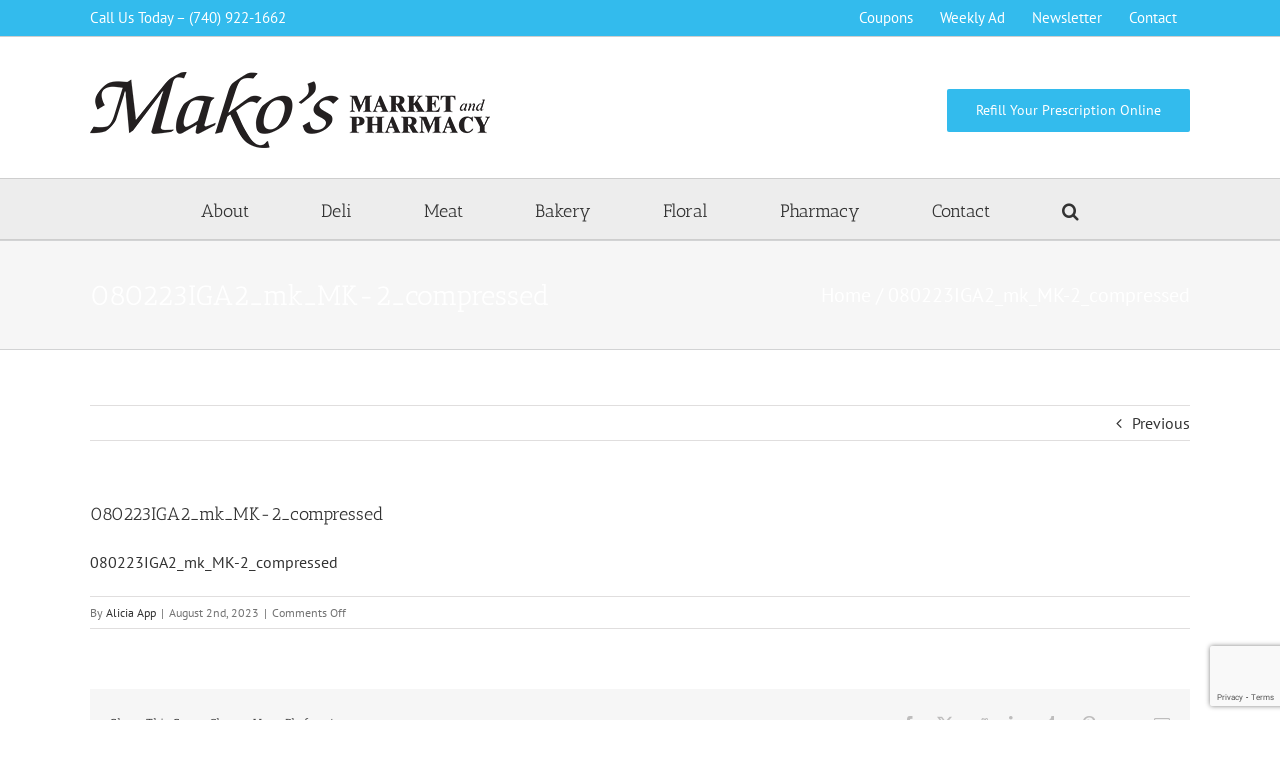

--- FILE ---
content_type: text/html; charset=utf-8
request_url: https://www.google.com/recaptcha/api2/anchor?ar=1&k=6LcZwnwaAAAAAH3v2_oKYkKgKs-dsL9S57MZMOLU&co=aHR0cHM6Ly9tYWtvc21hcmtldC5jb206NDQz&hl=en&v=cLm1zuaUXPLFw7nzKiQTH1dX&size=invisible&anchor-ms=20000&execute-ms=15000&cb=iz63rx5h8ehd
body_size: 45009
content:
<!DOCTYPE HTML><html dir="ltr" lang="en"><head><meta http-equiv="Content-Type" content="text/html; charset=UTF-8">
<meta http-equiv="X-UA-Compatible" content="IE=edge">
<title>reCAPTCHA</title>
<style type="text/css">
/* cyrillic-ext */
@font-face {
  font-family: 'Roboto';
  font-style: normal;
  font-weight: 400;
  src: url(//fonts.gstatic.com/s/roboto/v18/KFOmCnqEu92Fr1Mu72xKKTU1Kvnz.woff2) format('woff2');
  unicode-range: U+0460-052F, U+1C80-1C8A, U+20B4, U+2DE0-2DFF, U+A640-A69F, U+FE2E-FE2F;
}
/* cyrillic */
@font-face {
  font-family: 'Roboto';
  font-style: normal;
  font-weight: 400;
  src: url(//fonts.gstatic.com/s/roboto/v18/KFOmCnqEu92Fr1Mu5mxKKTU1Kvnz.woff2) format('woff2');
  unicode-range: U+0301, U+0400-045F, U+0490-0491, U+04B0-04B1, U+2116;
}
/* greek-ext */
@font-face {
  font-family: 'Roboto';
  font-style: normal;
  font-weight: 400;
  src: url(//fonts.gstatic.com/s/roboto/v18/KFOmCnqEu92Fr1Mu7mxKKTU1Kvnz.woff2) format('woff2');
  unicode-range: U+1F00-1FFF;
}
/* greek */
@font-face {
  font-family: 'Roboto';
  font-style: normal;
  font-weight: 400;
  src: url(//fonts.gstatic.com/s/roboto/v18/KFOmCnqEu92Fr1Mu4WxKKTU1Kvnz.woff2) format('woff2');
  unicode-range: U+0370-0377, U+037A-037F, U+0384-038A, U+038C, U+038E-03A1, U+03A3-03FF;
}
/* vietnamese */
@font-face {
  font-family: 'Roboto';
  font-style: normal;
  font-weight: 400;
  src: url(//fonts.gstatic.com/s/roboto/v18/KFOmCnqEu92Fr1Mu7WxKKTU1Kvnz.woff2) format('woff2');
  unicode-range: U+0102-0103, U+0110-0111, U+0128-0129, U+0168-0169, U+01A0-01A1, U+01AF-01B0, U+0300-0301, U+0303-0304, U+0308-0309, U+0323, U+0329, U+1EA0-1EF9, U+20AB;
}
/* latin-ext */
@font-face {
  font-family: 'Roboto';
  font-style: normal;
  font-weight: 400;
  src: url(//fonts.gstatic.com/s/roboto/v18/KFOmCnqEu92Fr1Mu7GxKKTU1Kvnz.woff2) format('woff2');
  unicode-range: U+0100-02BA, U+02BD-02C5, U+02C7-02CC, U+02CE-02D7, U+02DD-02FF, U+0304, U+0308, U+0329, U+1D00-1DBF, U+1E00-1E9F, U+1EF2-1EFF, U+2020, U+20A0-20AB, U+20AD-20C0, U+2113, U+2C60-2C7F, U+A720-A7FF;
}
/* latin */
@font-face {
  font-family: 'Roboto';
  font-style: normal;
  font-weight: 400;
  src: url(//fonts.gstatic.com/s/roboto/v18/KFOmCnqEu92Fr1Mu4mxKKTU1Kg.woff2) format('woff2');
  unicode-range: U+0000-00FF, U+0131, U+0152-0153, U+02BB-02BC, U+02C6, U+02DA, U+02DC, U+0304, U+0308, U+0329, U+2000-206F, U+20AC, U+2122, U+2191, U+2193, U+2212, U+2215, U+FEFF, U+FFFD;
}
/* cyrillic-ext */
@font-face {
  font-family: 'Roboto';
  font-style: normal;
  font-weight: 500;
  src: url(//fonts.gstatic.com/s/roboto/v18/KFOlCnqEu92Fr1MmEU9fCRc4AMP6lbBP.woff2) format('woff2');
  unicode-range: U+0460-052F, U+1C80-1C8A, U+20B4, U+2DE0-2DFF, U+A640-A69F, U+FE2E-FE2F;
}
/* cyrillic */
@font-face {
  font-family: 'Roboto';
  font-style: normal;
  font-weight: 500;
  src: url(//fonts.gstatic.com/s/roboto/v18/KFOlCnqEu92Fr1MmEU9fABc4AMP6lbBP.woff2) format('woff2');
  unicode-range: U+0301, U+0400-045F, U+0490-0491, U+04B0-04B1, U+2116;
}
/* greek-ext */
@font-face {
  font-family: 'Roboto';
  font-style: normal;
  font-weight: 500;
  src: url(//fonts.gstatic.com/s/roboto/v18/KFOlCnqEu92Fr1MmEU9fCBc4AMP6lbBP.woff2) format('woff2');
  unicode-range: U+1F00-1FFF;
}
/* greek */
@font-face {
  font-family: 'Roboto';
  font-style: normal;
  font-weight: 500;
  src: url(//fonts.gstatic.com/s/roboto/v18/KFOlCnqEu92Fr1MmEU9fBxc4AMP6lbBP.woff2) format('woff2');
  unicode-range: U+0370-0377, U+037A-037F, U+0384-038A, U+038C, U+038E-03A1, U+03A3-03FF;
}
/* vietnamese */
@font-face {
  font-family: 'Roboto';
  font-style: normal;
  font-weight: 500;
  src: url(//fonts.gstatic.com/s/roboto/v18/KFOlCnqEu92Fr1MmEU9fCxc4AMP6lbBP.woff2) format('woff2');
  unicode-range: U+0102-0103, U+0110-0111, U+0128-0129, U+0168-0169, U+01A0-01A1, U+01AF-01B0, U+0300-0301, U+0303-0304, U+0308-0309, U+0323, U+0329, U+1EA0-1EF9, U+20AB;
}
/* latin-ext */
@font-face {
  font-family: 'Roboto';
  font-style: normal;
  font-weight: 500;
  src: url(//fonts.gstatic.com/s/roboto/v18/KFOlCnqEu92Fr1MmEU9fChc4AMP6lbBP.woff2) format('woff2');
  unicode-range: U+0100-02BA, U+02BD-02C5, U+02C7-02CC, U+02CE-02D7, U+02DD-02FF, U+0304, U+0308, U+0329, U+1D00-1DBF, U+1E00-1E9F, U+1EF2-1EFF, U+2020, U+20A0-20AB, U+20AD-20C0, U+2113, U+2C60-2C7F, U+A720-A7FF;
}
/* latin */
@font-face {
  font-family: 'Roboto';
  font-style: normal;
  font-weight: 500;
  src: url(//fonts.gstatic.com/s/roboto/v18/KFOlCnqEu92Fr1MmEU9fBBc4AMP6lQ.woff2) format('woff2');
  unicode-range: U+0000-00FF, U+0131, U+0152-0153, U+02BB-02BC, U+02C6, U+02DA, U+02DC, U+0304, U+0308, U+0329, U+2000-206F, U+20AC, U+2122, U+2191, U+2193, U+2212, U+2215, U+FEFF, U+FFFD;
}
/* cyrillic-ext */
@font-face {
  font-family: 'Roboto';
  font-style: normal;
  font-weight: 900;
  src: url(//fonts.gstatic.com/s/roboto/v18/KFOlCnqEu92Fr1MmYUtfCRc4AMP6lbBP.woff2) format('woff2');
  unicode-range: U+0460-052F, U+1C80-1C8A, U+20B4, U+2DE0-2DFF, U+A640-A69F, U+FE2E-FE2F;
}
/* cyrillic */
@font-face {
  font-family: 'Roboto';
  font-style: normal;
  font-weight: 900;
  src: url(//fonts.gstatic.com/s/roboto/v18/KFOlCnqEu92Fr1MmYUtfABc4AMP6lbBP.woff2) format('woff2');
  unicode-range: U+0301, U+0400-045F, U+0490-0491, U+04B0-04B1, U+2116;
}
/* greek-ext */
@font-face {
  font-family: 'Roboto';
  font-style: normal;
  font-weight: 900;
  src: url(//fonts.gstatic.com/s/roboto/v18/KFOlCnqEu92Fr1MmYUtfCBc4AMP6lbBP.woff2) format('woff2');
  unicode-range: U+1F00-1FFF;
}
/* greek */
@font-face {
  font-family: 'Roboto';
  font-style: normal;
  font-weight: 900;
  src: url(//fonts.gstatic.com/s/roboto/v18/KFOlCnqEu92Fr1MmYUtfBxc4AMP6lbBP.woff2) format('woff2');
  unicode-range: U+0370-0377, U+037A-037F, U+0384-038A, U+038C, U+038E-03A1, U+03A3-03FF;
}
/* vietnamese */
@font-face {
  font-family: 'Roboto';
  font-style: normal;
  font-weight: 900;
  src: url(//fonts.gstatic.com/s/roboto/v18/KFOlCnqEu92Fr1MmYUtfCxc4AMP6lbBP.woff2) format('woff2');
  unicode-range: U+0102-0103, U+0110-0111, U+0128-0129, U+0168-0169, U+01A0-01A1, U+01AF-01B0, U+0300-0301, U+0303-0304, U+0308-0309, U+0323, U+0329, U+1EA0-1EF9, U+20AB;
}
/* latin-ext */
@font-face {
  font-family: 'Roboto';
  font-style: normal;
  font-weight: 900;
  src: url(//fonts.gstatic.com/s/roboto/v18/KFOlCnqEu92Fr1MmYUtfChc4AMP6lbBP.woff2) format('woff2');
  unicode-range: U+0100-02BA, U+02BD-02C5, U+02C7-02CC, U+02CE-02D7, U+02DD-02FF, U+0304, U+0308, U+0329, U+1D00-1DBF, U+1E00-1E9F, U+1EF2-1EFF, U+2020, U+20A0-20AB, U+20AD-20C0, U+2113, U+2C60-2C7F, U+A720-A7FF;
}
/* latin */
@font-face {
  font-family: 'Roboto';
  font-style: normal;
  font-weight: 900;
  src: url(//fonts.gstatic.com/s/roboto/v18/KFOlCnqEu92Fr1MmYUtfBBc4AMP6lQ.woff2) format('woff2');
  unicode-range: U+0000-00FF, U+0131, U+0152-0153, U+02BB-02BC, U+02C6, U+02DA, U+02DC, U+0304, U+0308, U+0329, U+2000-206F, U+20AC, U+2122, U+2191, U+2193, U+2212, U+2215, U+FEFF, U+FFFD;
}

</style>
<link rel="stylesheet" type="text/css" href="https://www.gstatic.com/recaptcha/releases/cLm1zuaUXPLFw7nzKiQTH1dX/styles__ltr.css">
<script nonce="XowaA8QfHP3PBaPI3Nn5iw" type="text/javascript">window['__recaptcha_api'] = 'https://www.google.com/recaptcha/api2/';</script>
<script type="text/javascript" src="https://www.gstatic.com/recaptcha/releases/cLm1zuaUXPLFw7nzKiQTH1dX/recaptcha__en.js" nonce="XowaA8QfHP3PBaPI3Nn5iw">
      
    </script></head>
<body><div id="rc-anchor-alert" class="rc-anchor-alert"></div>
<input type="hidden" id="recaptcha-token" value="[base64]">
<script type="text/javascript" nonce="XowaA8QfHP3PBaPI3Nn5iw">
      recaptcha.anchor.Main.init("[\x22ainput\x22,[\x22bgdata\x22,\x22\x22,\[base64]/[base64]/[base64]/[base64]/[base64]/[base64]/[base64]/[base64]/[base64]/[base64]/[base64]\\u003d\\u003d\x22,\[base64]\\u003d\\u003d\x22,\x22wrfCqsO2w6vCg8KQw6PCjMK7aVjDucOewofDgMO7NHczw5ZBNhZTGMOBLMOOSsK/wq1Yw4pPBR43w7vDmV9rwqYzw6XClRAFwpvCpMO7wrnCqBN9bixAWD7Cm8O/JhoTwrZGTcOHw6JXSMOHJMKww7DDtATDk8ORw6vCmChpworDhT3CjsK1XsKSw4XChChnw5ttEcO8w5VEJEvCuUV4bcOWwpvDjcOSw4zCpjx0wrgzAgHDuQHChHrDhsOCUj8tw7DDtcOAw7/DqMKlwpXCkcOlJQLCvMKDw5XDnmYFwovCi2HDn8OJa8KHwrLCq8KqZz/DgGnCucKyNMKcwrzCqFxSw6LCs8OEw4lrD8KzJV/CusK2b0N7w6bCrgZIT8OgwoFWaMK0w6ZYwrc9w5YSwpYnasKvw4HCgsKPwrrDu8KlME3DpVzDjUHCvRVRwqDCtgM6acKvw7F6bcKoJz8pIBRSBMOYwqLDmsK2w4TCpcKwWsO9P30xOsKWeHsjwq/DnsOcw73CgMOnw7w0w4pfJsO7wpfDjgnDuWcQw7F0w61RwqvChn8eAXprwp5Vw5TCq8KEZUUmaMO2w7gqBGBWwpVhw5UECUk2wqfCjk/Dp0UqV8KGVxfCqsO1PEBiPmHDucOKwqvCqjAUXsOsw4DCtzFuC0nDqzXDsW8rwp5TMsKRw6/ChcKLCRkyw5LCowTCngN0wrQxw4LCulU6fhckwpbCgMK4FcKoEjfCgW7DjsKowq3Dtn5LasKEdXzDhj7CqcO9wp9KWD/[base64]/CqcK5aArDvcO8wrbCvS01TsO+ZcOcw5Qzd8Otw6HCtB0Mw4DChsOOAwfDrRzCmcKnw5XDnifDolUsacKuKC7DrUTCqsOaw7wUfcKIUDEmScKGw73ChyLDssK2GMOUw5rDs8KfwosDdi/CoHnDhT4Rw4Zhwq7DgMKZw6PCpcK+w6zDnBh+YsKOZ0QMblrDqUEMwoXDtVnCvlLCi8OZwoByw4k5IsKGdMO8UsK8w7lBaA7DnsKPw6FLSMOBWQDCusKWwrTDoMOmZADCpjQKRMK7w6nCqk3Cv3zCjAHCssKNP8Oww4t2KsO0aAAgMMOXw7vDicK8woZma2/[base64]/GTxBb8Kww4vDhgnCrirChANFw6jCoMO/AVzCkD58S03Cs3bCvng2wrFYw7bDq8Kzw6/DmH/DuMOdw5fCmsO+w6V8AcOmXMO2NQVcHVAhd8Kdw6VwwqJMwoZdw4Bvw4Rpw54Aw5/DtcKFIgFGwrtcPTjDhMKyMcK3w53CjcKRBMOjOwnDpCPCqsOqSDzCssKSwoHCm8OVe8O3fsO/F8KZTx3CqcONFBYewoV1GMOmw4wmwqDDn8KFLiYAwrggGsO5a8K6Jw7DuVjDlMKHHcO0e8OdbcKkbVFCw7AYwoUuw5QLIsOAw7DCgXXDrsOlw6vCucKEw5zCvsKuw47CsMOYw5/DiAlfDVcTcsO4wp8HU0DCtQjDlgTCpcKzOsKKw417dcKFHcKDdsKDTkFbb8OvOmdAB0vCsA3DghBTM8O/w6jDvsOaw7kQMGPCn2Ikw6rDoyXCr2hlw7HDs8KsKhbDu1XCoMOQIEbDkXLClMOtKMOVdcKbw43DisK1wrkQw7XCicO9fD7Ch27CjmfCix14w4TDrHg9eEQhP8OjTMKbw6LDlMKqMsObwo8zCsOvwr3DtcOVw4LDlMKGw4TCtmTCr0nCrnNmY1nDmx/DhyzDpsOFdMKLQEI5dmLCmsORAGDDqcOmwqLCjMO1HCQ+wrnDij7DosKiw61/w6w0CsKaZMKUdcK4HSzDnmXCnsOSPkxLw69uwrlWwr3DphEXa1ItM8OIw6tfQgfCnsOaeMKrGcOVw7Iaw7fCtg/[base64]/[base64]/woHDjsKjVcK9wrHDvjTDvgTCjQgjw73CoArDuzXDn8KIYGQtwoPDtTrDvAbCjsKAZB4OYsKUw5xZCRXDusKTw7rCrsK8SsOBwqgfcQUTbSLCijPCtMOcPcKpR3zCgmR/YsKnwrlNw5BRwo/CksOJwrvCrMKyAsOEYDnDpcOqw43CoEQjwptrQMK5w4cMAsOVNg3DkQvCkHVaScK8KnrDoMK3w6nCqQ/DmHnClsKVFUd/wrjCpiPCvWbCoh1MDMKJG8OWCW7Co8KOwonDpcKqXRfCnnYXGsOKDcKWwol9w6jDgsObM8Kmw4nCoiPCpV/Ch24MD8KZVCMzw7TCmhsUYsO7wrzDl3LDmAopwodTwogWD2PCiEDDgnXDpRfDuXfDox/[base64]/w4DCowrDlcKMDi8XDwDDocK9HCLDrAvDiSjCv8KJw6DDrsKXMkPDtBY4woMSw7xDwoJDwqZVYcOTFGFcHEnCuMKKw6h5w74CI8OKwrZpw4XDtGnCu8O1a8KMw7fCm8KlTcKZwpXCpsOaUMO9QMKzw77DoMOvwpxtw5k1wonDmiI0wrTCrVfDssOrwp4Pw5PDgsOuCX/[base64]/[base64]/CqcOyw4kdw5dmwqjDusOEa8OdYcKeWDnCk2HDs8OFTA0nNk9ew7x0HG7DicKEQsKwwq3Dh3XCksKYwqrCkcKMwpfDkHnCrMKCa3jDh8Kowo/[base64]/Dt8KxwrtlA8O5RFvCt8KEM0TDq8OzwqJuQMKMQMOxIsKefcKKwqZQw5PCoRwLwo15w5nDpw5KwrzCuEkNwoTDiyRiU8OdwpNmw5HDjE7CgGcpwr/[base64]/DkMK4w5k8w6tjYkjCu8O7w7DDn8O2ccOoGsOXwqJEw48qUSLDjsKhwr3DkzcYUVvCq8O6fcK5w6JZwofCgklZPsO/EMKVO2HCrkJfEkzDgnXDisOmw58/ecK0HsKBw41gBcKgfcO7w7/Cn1LCo8OWw4YPTMOlFjcdAsOFw4XCosOHw7rCmkBww4Y1wo/Cp0geNixTw6LCsA/[base64]/Cq10iGhwaOHk4w6DDhDtHdDXCu2pSwq3Ck8O9w41sOMOJwqzDmWcEK8K0OxPCnHzCm0dtworCmsK/NQdHw4XDq27ClcO7BsK6w7k5wrslw5YjTcORAsK4w5jDmMOWE2pZw6fDmcKFw54rbsOow4fCrRzCmsO6w6QLwojDiMKJwqzCp8KAw6fDn8Kpw6sKw4/DvcOLNmcxT8Oow6PCl8Ocw7wjAxARwot5YkPCkwnDmsO0wo7CjcOzW8K/EBLDmnNyw4okw7AAwrjCjSLCt8OlShjDnG/Dh8KTwprDoj3DrEvCr8O2wrhmOQ/CrE4XwrVBwq9Sw7BqEcO4KS1awq7CgsKjw53CoCLCih/[base64]/CuGpeQMOXWsKrw4fCmMKCwobCqcOiF3zCnMO4fVnDjj5AR05xwqVbwpI5w4/[base64]/T0fCucKjwpnDk1TCmcO5asKpw6bCnsKwcsKXCcOzWSrDpcKoZnrDgMKKL8ObbzrDs8O5asKcw6dbRcOcw5zCqnYpwqQ6eGgtwp/Ds2vDqsOHwrPCmsOSOilKw5fDqMOvwrzCpFjCmiFVwpdubMKldcKPwqzDjsKOwpLCsHfCgsK4b8KwL8KnwprDvlgZX0ZNBsKQSsKGXsKKwoHCs8KOw5Qmw68zwrDCtSVawrfDkGHDjWXCsmvClEsjw7XCn8KCE8Kaw5txSBgiwoPCscO7NVjCkm9Wwq8Tw6l/OsKQe01xVsK1LT3DpRt9woM7wofDvcKzUcKlNsOcwotdw7LCosKROMKydMKMcMKicGIHwoPCq8KeEFjCt2/Do8OaXwU+KzIaAlzChMOlF8KYw4FqKMOkwpxoSCHCtDPClGDCiXnCvcOxDBTDvcOfQMKkw5E/RsKhLg7CvcKBNzocW8KCZh5qw6s1BcK0fHHDj8OvwqrCgC0xWMKUbRI8wqVKw5TCisODVsKhX8OSw74EwpzDlcK7w4jDtWIAGMO5w7lhw6TDgAUiwpnDlT/[base64]/CvMKGa8OYw4bDnQYLC8OqwpTCixx8E8O6w4sew4pgw6PDvy3DqhsLMcORwqEGw5Akw48IO8KwSnLDlcOow4MVc8O2QcKQbRjDrsOBDQ4/w5AUw73Cg8K9XQfCuMOPe8OLaMO5Y8OyX8KkOMOYw43CoQVfwp0ieMO1aMK8w4Rew7t+V8ORasKqc8OaBMKgw4s2fUvCnXPDisOOwqDDh8OAZcKfw5vDpcOTw716MMKaLMOlw7UNwrpxw69uwoJnwpHDhsO5w5/Dq2lXa8KfJ8Kpw6lcwqzChcOjw5QbUn59w4zDnxtoOVrCql0oKMOZw50HwpnCohRVwrvCuRvDmMOcwo3Dg8Oww5PCu8KtwpVKQsO4Fx/[base64]/w44pQMK0asK4wpLDl3jDicOHw55+wpQaAMO3w7YkTsKSw77CqsK1wpXCh1vDm8KBwo9nwohEwp1BacOAw5xSwpHCiTpWGEHDosOww5A5bxFBw5jDrSzCo8O8w7sMw7bCti7DvCQ/[base64]/[base64]/Znlrd8Ouw5ZdTsK/e8Kow6YKMWMVYsO5QsKQwpBiEMOkcsOpw5Z8w5nDnDLDnMKaw5HDi1zDmcO1KW3CisK5VsKEPsO/w5jDq1p1DMKVwrrDncK5OcOHwo0rw63CvDgjwpsZTsKbwrDCvcKvWsOnSTnChk8BKjQ3F3rCnhrDkcOua34lwqnCiFtxwrjCssK1w7bCtMOACU/[base64]/CpcOXQMK+KhnCkcOmwqkmw4xJXsKgwp3DhzjCt8KFSyJJwoIxwpnClhDDniTCuj0vwplMNTPCgsO8wpzDgMKUU8O+wpbCiCTCkhZ0ZiLCgjsrOkBnw4LCr8OaEsOnw4UGw7HDn1zCgMOaAhnChMOIwo/Cmlkow4pYwpzCvG/DvsOMwqwHwoE3BhzDrTbClcKDwrYxw5rCnMKiw77ChcKeVRk5wp7DpC1uIWHCqsKwEMKkM8KvwqB2GMK5KsKjwq4KNg9wHgF2wo/DrWfCs1cDD8Oae2zDi8KTGU/CqMKaC8OFw6VCKHLCrC90VhjDjGVqwopQwrjDoWYHw4QxDMKKelgZJMOPw40vwrJjag5CKMO0w5E5ZMOpZMKpVcOcfBzCjsOsw7d2w5zDtsOdw6jDkMOdSDvDuMK2KsOmA8KMGlnDgh7Cr8O5w4HCr8Kow7Y5wpnCp8OFw6fChcOJZFRQE8K7wq1Cw6bCgVxeJW/Ds1xUF8OKwpjCq8Oow7AmB8KtPMOeRsKgw4rCmAJQA8OUw6XDsnnDrcKQRjYIw77DihB2QMOJUhjDrMKfw4Uew5FSwqHDqkJLwrHDpsK0w6HDhjYxwrPDnsO3Ll5uwr/CucKsfMKSwqVHXWEkw70owpPCjihZwqLCrBZ1fxHDjivCuQXDgMK2BsOzwqo9dybCkAbDsgfCnyLDpkFnwq1owrxtw7nCtyPDiB/ClcO4f1jCp1nDlcK4BsKsJQ9+NX3DvV1tw5fCosKwwrnCoMOswoHCthzDmXbCl2jDrjjDkMOTa8KcwosjwoZkcmdDwq3CikJKw6YzN2ljw40zJMKFDlTDv1FAw7x0ZMKgCcKJwrsRw4LDl8O3fMOtCsOfASczw7HDkcKLalpdW8KBwq8xwqPCuy/Dt3fDhsKcwpUbaRgOOWs3wpF7woYmw7NCw69RNnoxPGTCpTw9woU+wrhjw6bCtcKDw6rDuXbCqsK+EWHDvzXDmcOOwp9nwpFNYDLCmsKwFQF6bElhDDjDs0Nuw7LDiMOYJcO/csK5RT0Cw4Q4w5DDvMOSwqp9E8OMwpUAJcODw44Bw4Y2JS0bwoHCisOwwp3CksKnL8OTw7ZOwqzCoMKrw6p5woIiw7XDsA8PNkbDuMKbX8KWw5ZDS8OwW8K7ejXDh8OrM28BwovCisKdZMKfEWjDpxLDsMKPZcKXQcO7QMKowoFWw47DjlMtw486U8Ofw4/Di8OvU1Y/w47CjMOIcsKedUs4wpgwVcOBwotpMcKjKcKawogQw6fCs1ofOMKXDMKlNhjDgcOSW8OQw5nCrAtPL0lBH2QlXSguwqDCiHpzS8KUw67CisOpwpDDpMKSRsK/wqTCsMK0woPDg0hjKsKlRwTClsOiw5Yiwr/[base64]/D0dzw6LDo8KNa2zDpAAuFjPCm1VJbcKAVsK2w6Bqb1pLw6glw4nCghrCisKHwrR2TEfDhMKOcHLCgR8Iw7d1DhBLCyhxwrXDg8OXw5vClMKOw7jDqwPChlBsEMO0w5lFacKOLG/CpWBLwq/CncK9wqDDsMOlw5zDjxzClS7DkcOowoQtwoTCvsOYVkBaV8Odwp3Djk3CigvDkFrDrMKvGRIdHGktanVow4QVw75pwq/CpcKhwqlowoHDpXzCkyTCriYLWMKyEiUMDcKkAsOuwq/[base64]/[base64]/[base64]/CpR/DtcOBw43DsRTCncKawoBSw4LDtlfDhgUGw7B/FsKKccK7QxTCt8K8wqFPFcKhcUoSVsK5w4kxw6vDhgfDj8OIw5B5MlQGw5Yha0dgw5l4RcOWGWvDh8KNaWfCnsKSMMKcMAfCnwrCq8O9wqbDl8KUCAJ+w4BEwrdOA0QYGcKZEsKswo/CnMO9d0HCicOVw7YtwoYrwox5woXCrMOFTsOVw4HChUXDt3TCmcKcDsKMGjw+w4DDuMOuwojCqh9sw4/Du8KHw7JzSMOfF8OOf8O9WVcrUMOnw6XDlk14XsOBSEsHA3jChUPCqMKMKEUww6jDnCNSwoRKAHbDsw5iwrrDmSDClAtieHARwq/Cn0wgRsOZwrwXwp/DpQgtw5jCqAJYUcOLQMKxGcOvCsOeTGHDgyEFw7XCiDTDjgFtRcOVw7MpwpbDhcO7RMOXCHzDrcO5aMKkUMKjw73CssKjKzZTdMO3w5DCrTrDiHomwq1sesKGwqXDt8KyPx1dVcOXwr3DmEs+ZMO1w7rCi1XDmsOew7BGJ15rwqXCji3ClMKXwqc/wprDlcOhwqfDhmQBZzfCrMK5EMKowqDDscKvwpk+w7/[base64]/Ch8OPRsK8woVfw7HDsk7CvR49VBvDsVHDtio3w6Y5wrR0TU3CuMOQw67DnsKKw6UHw5nDu8Oww5gbwq44YcKjDMOeMsO+bMOww6LDu8ORw4XDtsOJAGEzNTJ5wrLDt8KhM3/Co3VIV8OXAMO/w4fCjcKAKsOUWMK/wo/DvsOcwofDrMOFPQdaw6ZQwpYrNsORHsOgScOgw71rZcKeOk/[base64]/Dp1BcwqZEe8K+AUXDhMOqw5lUwrDCgWsfw6fCulxdw63DlT4Xwq0kw6MkCE3CgsOuCsOtw4gwwoHCnsKOw4PDm0zDrcK0TMKBw4LDhsK2c8O5wqTCg1/Dm8KZMkfCv1tfW8KgwqjCo8KKcBk/w4BowpEAIEw/bsOHwrvDmMKhwr3Dr0zDi8KEwol9ICfDv8KvWsK/w53Cv3kRwrPDl8OrwoUyJ8OmwoRMa8K3NyXCu8OACAXChWDCsi7DjgzDlMOGw6M1wpjDhWs/PxJdwqHDgnXChS5HZnM4VsOcS8KRbmvDi8OkMnA1ZjHDiGPDr8Oww6EOwqbDncKjwqwgw7ouwrrCjgLDsMKgbFrCgQHCp1kWw6/DlsOEwrh6ccKmwpPCngAbwqTCmsK2w4NUw5XCojQ2KcOdGHvDjsKlOcKNw5kzw4QvFlzDr8KeEDvChklzwoQcZ8OowqHDmwPCg8K+wptXw6TDvhQtwro4w7HDpBnDm13DpMKcw4HCjAnDkcKDwqnChMOCwoYlw4/DqzBOTXxLwqZUXMKdbMKkAcOWwr5/DTDChmHDky/DosKFJmvDusKnwp7ChQg0w4PCgcOINivCsnhpX8KsQQLDumoOBEh3cMO7PW8pX23Dr2vDtg3DmcKzw6DCs8OaQcOCc1vDnsK1QmpGH8K/w7RoACPDm1FuLMKyw5PCpsOjf8OWwq7CoFbCpcOowqI4w5jDpG7Do8O/w4Rlw7Efw5jDnMKWHcKAwpcnwqjDkWPDrR1+wpXDjgPCoHXDkMO0JsOPRsOQLmFiwpJswoUnwpfDslF4awkEwptrNsK/[base64]/CpsOyCsObw4wnw7kow7dyw4InEsOfTwIYwqpqw7DChcODTEcLw4DCu3AhA8Kkw6jCk8Oew7Udam3CisO0C8O2Bx3DmyvDjhjCisKdCy3CngHCr2/[base64]/CgknCth3CrcOhwrfDtR/[base64]/[base64]/ASgCUMKnwrYvE1lewotOCi/CrXwtLwFobGVVVTPDs8OEwonChMOqNsOdFXfCoiPDrsO4b8K/w6vDjAguFhUPw4XDjcOvbkvDuMOowo5ydsKZw7Ilwo/[base64]/DgsObw4fDn8KCw4PDjlrDqU7Dp8OeUMKfw77DhcKuM8KHw4TCryRDwrE/N8KHw70kwpFLw5fCj8KbFsO3wp5Ew4lYXjfDjcOpw4TDrRwaw4/Dh8KQOMOtwqItwq/Dm3TDlcKKw5LCscKaMCzDsybDjMKmw780wrDDnMKiwqNNwoMWJ1fDnW3CgXHCvsOQB8KPw70IGRLDtMOtw79RPD/Dl8KOwrTDuBjDhcOgw5vDgsOcKXdaWMK8JSXCm8Ohw4Q9HsK2w4pLwpUQw5rCmcOCVUPCpsKRUAoxQsOOw659Ow1dH1vDlkTDnG4Swpd0wqJQPgYeVMO5woh/ShTCjA3CtXUTw4FyRjzCiMO0FE7DpMOlb3/CqMK2wqNAEUB/Rhw5IQjChcKuw47Dp13DtsO5UsOdwrwWwrIEdsObwqJUwp7DhcKGMMKJw75DwrZAQ8KvPcOMw5h7McOeC8ONwpNbwp8CeQpuemcmacKOwq/DiQjCjGcYISHDv8KdwrrClsOswrzDt8OdND8Fw5cmG8O0EkfDjcK9w55Uw4/Cm8OhCMOpwq3Cin4TwpnDt8Ozw4FBLg5nwqTCusK+XyQzXkzDuMOXwpPDkzpUH8KUwrPDjcOIwrfCk8KEHRrDm1nDq8O7PMK2w6B+WxUgcznDuUJjwpPDimxyWMOuwpTCv8O8ewk6wq4Iwq/[base64]/Dm8OYD8KJwqB4JsKmw6HCmiQSw58Dw7p+QsOKOwDCqMOvNcKHwp/DmcOgwqggR0vCknHDqTYnwrZXw7vCl8KMRFzDs8OFGmfDusOhasKIWHrCkCkhw7sPwrHDphAfDMOaHiMzwr0hS8KdwrXDrk3CiF7DlBrCnsOAwrHDtcKDV8O1U0Uew7RcfnRJZ8ORRGnChsKrCcKNw44zPT/DrmYAcF7Dh8K8w7cgU8KVUCFIw6c5wpcTwqhiw5fCuU3ClsKAChI4acO+esObeMKbVnlUwqzDul8Ow5YbcArCkMOXwoY6WVBQw5g9w57Ci8KoOcKSCS4uIG7Ck8KAa8O8YsOaU3AvGlDDh8KQY8OLw5DDsgHDmmdfU3jDngEKf1Azw5DDnx/DoAbDo3fCr8OOwrHDmMOINsO/E8O8wqdMZ1BcWsK2w57CoMKobMOHKE5YAMOUwrFhw5nDq0RuwozDtMOzwpAkwp1Gw7XCiDjDqmLDsW/[base64]/Cr3oyVcKjIcKcQlTDhMKywoHChHTDvMORw6B5dGoMwpktw73DvGdXwqbCh3oTRWfDp8OeCmd1w5QAw6Qgw6fCp1FNwq7Du8O6ABxBQAZAw75fwp/[base64]/CjMO/wp4bw7zDl8KRw6TCt1jDi8OTw7I/cx7DicOKcTZgFsKiw69kw6AlKVRCwpY5woBXUhbDpxQTHsOOG8OvX8K+wpI5w6IjwpvChkBKTmXDm1wNw6JRCSB1HsK+w6bDsAcoeFvChR/[base64]/DrRjDjwoKMcKOTTFqw4nDkcKxQsKGw6Bdw79lwq3Ds3vDv8O9EsOOWnJMwrQFw6cvVFc+wrB4w7XDgzFpw7YDJMKRwq3DgcOBw41tPMOdEhcUwpJ2fMOyw6fDoTrDmlt7LTdPwpQ1wpXDlMO4w5fCrcKPwqfCjMKJXsKxw6DDj10fHMKVT8K/wr9Lw4nDvsOTTUbDrsOfDwvCtcK7RcOIDy5zw4jCoCfDqH3Ds8K5w6/[base64]/Dv8O1w5FZw4JeFVpsOsOuEC/DgyjCrMKbV8KiG8KMw4zDlsOAFsO1wpZkIsOyGWTCkj0pw6IgR8O6csOwbUc1w40mH8O/P0DDj8KRBzrDk8KLOcO7c07CrFg0MCTChUvCnFobC8OMWjomwpnDt1bCt8OlwqZfw6QnwpbDlcOcw5x3RlPDi8OCwoLDjGvDiMKNfcKkw7bDlGTClUjDisOJw47DkDlQNcK2PznCjRzDrMORw7TChRckVWjCiHPDnMOAF8KSw4TDnyrCry/[base64]/JTl8wrrCpcKITcOYRMOTZsO8w7/Cp3LCoWzCosK1emkgQVXDtG1aM8OpIzlJQ8KlOsKwZxAoQzgqbMOmw506w4ArwrjDrcKTY8OlwrMewpnDq2EiwqYdFcKAw70eOkAtw55SSMOjw7BOPMKUwr3DlMO7w6INwocXwoVcfUEYcsO9wrc+TMK6woHCvMOZw74OfcK6PUtWwpQfecOkw6/DpAxywojDkD1QwrE6wqPCq8OJwoTDvsOxwqLCmUgzwqPCthd2GjjCu8O3w6kcTR4pL0zDlgrCmEQiwpFyw6fCjHYrworCinfDllnCjsKwRCnDvjbDpRBibTfCl8K9U0phw5fDh3nDnD3DulVSw7nDmMOswqzDmzRYw6oxfcKSKcOrw6/[base64]/Do8OHNMOnw4PCisO6NRYew6HDl2TCnBPDvm3CsxnDqX7CoWlYRm8nw5dnwrnDoVU4woLCp8OtwpLDjsO0wqAWwrcFBcOfwrB2BXgxw5JSNMKwwqdPw7M8B30uw6JYZAfCmMKhJGJywozDpzLDkMK3wqPCgMKvwp7Dq8KgO8KHe8Kdwqt9dQJjC3/Cs8KLQMKIcsK1BsOzwoLDiCbDmS7DjgpNSQ5cBcK6eBvCtSrDpFnDnsKfBcOkNMOvwpBKSGjDksORw6rDnsKgI8Kbwrt8w4jDuFrCkwVbKlx6wrLCvMKfw7DDmcKOwpIowoRdV8K7RWrCmMKKwrk/[base64]/[base64]/DqcO0woBjw6XDuj7CpHzDkMK9w6V/wpLCgGLDu8O3w4glesOibHDDtMK7w55aIcKyJMKIwopFw6IADMOGwq5Lw6wfADLDsiI1wolMf3/CqTxoaELCrkvClmoTw5INwo3Dmm96dMOPHsKhKRHCkMOpworCuxV5wqjDisK3GsOpB8OdY1tMw7DDosKNIMK6w7ULwqo+wqHDnRbCim8LQ3Ezf8Oqw5BWE8Opw7PClsKmw6Y0DwsUwr3CvSvCu8KjTHlOBkPClh/DoSALRHx3w5nDuUdSWMK2X8KXDh/Cg8OIw7TDukrDhcOqMRXCmcKywoE5w4AcWhNqehHDvMONRMOUWGdzLMKgw71NwrrCpQ7Dp1hgwonCmsOqXcOQAUDCljdfw4hSwrTDncKOUhvCvVBRMcO1woPDnMOKRcOXw4nCqEjDrBw3SsKKdScpbsKKN8KQwpUBw58BwrbCsMKHw7bCt1gzw6bCnH5tYMO/wqB8J8KyJGYLasOOw6/[base64]/[base64]/[base64]/CocKEw4h7WzhkwoDDlg7DhwbClsOFwrJkDcK/[base64]/DuXLDswVvCcK0fFA/wqzDrVhlwo/[base64]/DkRfCu8KlKsKfw4clw4rDiTkGYDLCkMOfOHJ2A8OgLzVANEDDoCHDicOdw4TCrygpJ3kVCiHCtsOtesKveRozw4xTbsOxwqpoJMOAQMOlwpNCBiZWwobDhcKcYTDDs8KTw5R1w4rDm8Ovw5zDv2DDnsOJwrBPMsKyGUXCr8O7w63DtTBHGcOhw75xwrPDozswwo/[base64]/[base64]/[base64]/DqnfDmE0oKsKKSMO4RicjwrHDrg5DIMOOw718w68bwrVPw60lw4PCl8KcZsKrX8Khd0Y8wo96w6Vqw6DDrVotBGnDmnplIW5cwqJiMBJzwpBmZl7DqcKhM1kjMWFtw4zDn0UVdMO7w4FVwobCjMOCTg5lw6DDhiBKw7o8E2LCmlV3N8OPw5BJw6PCvsOTcsOOTz/[base64]/[base64]/CvXPCpMOqwpcwAsKaw7nCsmDCpsKNc8Klw6EeFMK/wrPDuHjDlDfCuMKWwrLCrDXDr8OhQ8Ofw6XCq1UxXMKWwoZhYMOgYy12ZcKQw7o3wpJnw7zDiVEUwpvDkFgUcGMfM8OyCzhaSwfDpXdBYQ5TPy8fZz/DggTDsQHCpyvCtMK/FinDiCXCsHhBw4nDlyIMwp1tw5HDkWrCsXBlUlTCg2AUw5bDnk/Dk8OjWETDiHtAwpZcOUzCn8KywqxYw5XCujs0Ly0swqoIe8OCGUHClMOpw5k2c8OCJ8K6w5QLwoJYwrxgw6/[base64]/Dhj/DqBoCw5HCkh3DhWcsw7XCtMKuT8KWw5DDucOjw502wqFiw5HDkWUrw41Aw69+YsOLwpLDkMOgcsKSwq/CkQvClcK+wpLDgsKfWHPCocOlw6cBw5Rsw7Mkw5Qzw7nDtUvCu8K4w4TDjMKFw4XCgsKfw40zw7rClyPDli0rwpPDjHLCp8O2PlxKDxjCowDCmkNRNH9Cwp/CgMOJwpDCqcKlccOdX2cIw7Ikw5pkw4XCrsKfw6NOSsOkV1RmLcO9w4gcw5YPQgN6w5M6ScOzw7A4wqbCpcKgw6Now5rDksK9OcOHd8OpbcKew7/DscKNwqA3YTw5VX1EIcKww4DCpsKMwoLCvMKow45qwrxKBGQCLhbCuAQkw5wOOMKwwr3CuXfCm8K6UDTCp8KSwpzCmsKgNMOXw6/DjcOuw6jCvVHCqV8MwprCnMO4wo0+w4ccwqzCrMO4w5RjV8KAEMOWQMKYw6nCvWVAZmUEw6XChBM0wrTCnsOzw6pFb8OWw7tSw7fCpMKawoRiw781OiwANMONw4tOwrpDbGrDk8KhBQYmw7k0KFHCi8Orw7lnWMOcwpbDumVkwpNBw4/CokjDr31Jw5jDhxEQWURJKW5qZ8KhwoUgwqVgZMOawq0iwoFpYC3CosKhwopXw4MnUMO9w57CgycTwqDCpVjDvnhCGls1w7sFVcKiGsKIw6sow5kTBMK+w5/CvWXCuxPCp8OBw47Cu8OUdwTDiSfDsyNuwohcw4VBLyskwrbDgMKdDVlNUcOlw4dgMH0Gwpp4HyzCrAJXXMOGwr8vwrh5JMOsbMKASx0zw7TCvAZVExo7WMO3wr0cf8OOwojCuVEHw7vCqsO2w7Vrw4Fvwo/[base64]/wqjCncOYPFfDuMO8aSUdw4hxwrBrwoB4wrUJKFlHw4nCiMOlw7rCl8ObwrdTbwxQwrFTOXvCv8O7w6vCi8KnwrtDw781AHBoBixvS0dVw4xgw4bCmsKWwojCi1HCicKbw6LDgFtVw5Frw5BBw7XDjHXDmcKEwrnCpMOMw5PClzsXdcO7bsK/w5d4acKZwoTCiMO+Y8OYF8K4wprCsyQXwq5QwqLDvMKBC8KyEDjCmMKGwplPw7PCh8Omw7nCqlAiw5/[base64]/[base64]/w6TCqcKHasOXwr9vw4ANwpPChcKuwrbDhsKWwq7DqMKMwrPCsXt7KDbDl8KLdcKhJFg1wot8wqDDhsKhw4XDizrCocKewoHChB5CMhM/A3rChGDDnsO1w5Jkwrk/DMKcwoXChcKAwpsjw6FHw58awrEkwoNnE8OcO8KrFsOIDcKlw4ATOMKTS8OZwoHDtS7CqsO7JlzClsOOw7xJwoVuX2pOcQfDgnlvwpvCpMOAVX0uwpXCtDTDtGY9acKMGWNYeR00ccKrKnNgY8OQNsKFB2DDv8ONNHnDrMKow4kOf3TDoMK5w63DvWfDkU/DgidOw53CqsKFLMOkZcO/Wk/DiMKMe8ONwqXDgR/ChQEdwrrCgcKcw5zCvnLDhwnDg8OBFcKHRE5tH8Kqw6bChsK0woosw7jDisOGXcO6w5tjw5kCLCrDg8KTwos5VXIwwpoDLkXCvjjDvFrCuDUJwqcxVMKDw77DpAh4w7xic2/Dvj/[base64]/[base64]/[base64]/CozhXKVBdw4zDhMOhwpdowp3DpA/CjAVfw7LCvC9vwrcEYiQvSG/Cg8Kxw53CgcOgw6Y9OhLCtGF6w49tE8KXW8OmwonDjyRWairCkT3CqHsywro7w43Dt31LdWVEF8K8w5RAw6xVwq8Xw6PDgD/[base64]/DisKew6/CtDfCqlR7aMKnw6AnBhvCk8KSKsKrXsOEU28TL1rCrsO2TmMiY8OQQMKUw4VybGfDqX0KVDlxwqVGw6M7BcKccsOUw6zDqHzDm39ZUSnDhDzDmcOlXsKvMUFAw6wXIiTDgFI9wp80w6/CtMKTPVfDrmrDj8KOFcK3fMK2w7NqSsOWOMKnKUzDv3Z+AMOUwrfCvXIXw4fDn8OKb8KQfsK+BX1zw5Rww79Rw7gEPA8Le2jCmwjCi8OmLgUaw57Cm8KwwrTDnj5Lw5cRwqfDpQjDjR4WwobChMOtEcOkHMKFw6xpL8KVwrQSwrHCjsOsdwA/R8OnDcOiw6nDjmAWw4opwrjCk0nDn3lHf8KFw4cDwqACAQHDusOCAGLDvydJZsObT2XCu0HDqH3DkQMRZ8K8HsO2w63DgsK9wp7Du8KubMOYw4rCuE3CjEXDs3UmwqRnw6A+wqR+B8OXw5fDjMOUXMKUwqXCoXfDhcKjccOEwrPCqMOYw7bCv8K3w5J/woEsw71ZSinCnRXDg2sLVMOVTcK4fcK/wrPCjg\\u003d\\u003d\x22],null,[\x22conf\x22,null,\x226LcZwnwaAAAAAH3v2_oKYkKgKs-dsL9S57MZMOLU\x22,0,null,null,null,0,[21,125,63,73,95,87,41,43,42,83,102,105,109,121],[5339200,648],0,null,null,null,null,0,null,0,null,700,1,null,0,\x22CvkBEg8I8ajhFRgAOgZUOU5CNWISDwjmjuIVGAA6BlFCb29IYxIPCJrO4xUYAToGcWNKRTNkEg8I8M3jFRgBOgZmSVZJaGISDwjiyqA3GAE6BmdMTkNIYxIPCN6/tzcYADoGZWF6dTZkEg8I2NKBMhgAOgZBcTc3dmYSDgi45ZQyGAE6BVFCT0QwEg8I0tuVNxgAOgZmZmFXQWUSDwiV2JQyGAA6BlBxNjBuZBIPCMXziDcYADoGYVhvaWFjEg8IjcqGMhgBOgZPd040dGYSDgiK/Yg3GAA6BU1mSUk0GhwIAxIYHRG78OQ3DrceDv++pQYZxJ0JGZzijAIZ\x22,0,0,null,null,1,null,0,1],\x22https://makosmarket.com:443\x22,null,[3,1,1],null,null,null,1,3600,[\x22https://www.google.com/intl/en/policies/privacy/\x22,\x22https://www.google.com/intl/en/policies/terms/\x22],\x22KU1c1FLPWYJOgiczMKnTLGVm4PSuXvdoVO19+JEvhzw\\u003d\x22,1,0,null,1,1762069879814,0,0,[246],null,[226,117,220],\x22RC-TcyZksj_P51IdA\x22,null,null,null,null,null,\x220dAFcWeA5WuKpyFXYpy0ZFyOxcksn9TojV8mXElGqqP-az4AU0VY97AUsN4xinBRHIP_lXD8xvv3n4A6DUxJO9EUbbNJ6_4dENvw\x22,1762152679553]");
    </script></body></html>